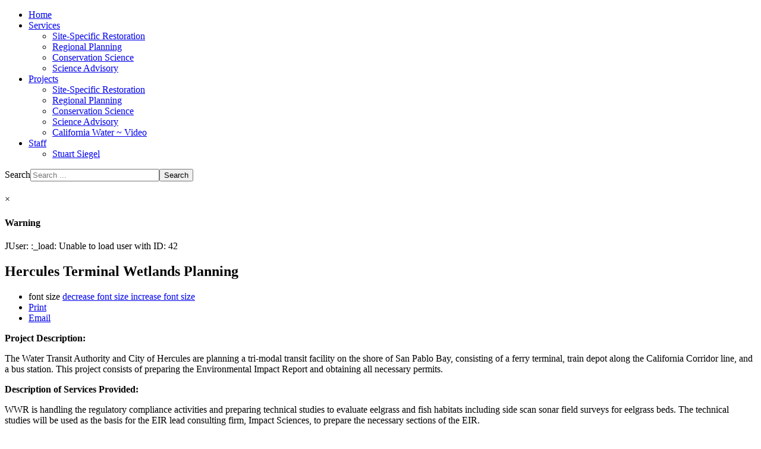

--- FILE ---
content_type: text/html; charset=utf-8
request_url: http://swampthing.org/projects/site-specific-restoration/item/113-hercules-terminal-wetlands-planning
body_size: 5643
content:

 
<!DOCTYPE html PUBLIC "-//W3C//DTD XHTML 1.0 Transitional//EN" "http://www.w3.org/TR/xhtml1/DTD/xhtml1-transitional.dtd">
<html prefix="og: http://ogp.me/ns#" xmlns="http://www.w3.org/1999/xhtml" xml:lang="en-gb" lang="en-gb" >
<head>
<base href="http://swampthing.org/projects/site-specific-restoration/item/113-hercules-terminal-wetlands-planning" />
	<meta http-equiv="content-type" content="text/html; charset=utf-8" />
	<meta name="keywords" content="wetlands construction, wetlands and water resources, sears point, swampthing, stuart siegel, marin, san rafael, california, swamp, environmental contractors, consulting, restoration, projects, estuary, " />
	<meta name="title" content="Hercules Terminal Wetlands Planning " />
	<meta property="og:url" content="http://swampthing.org/projects/site-specific-restoration/item/113-hercules-terminal-wetlands-planning" />
	<meta property="og:title" content="Hercules Terminal Wetlands Planning " />
	<meta property="og:type" content="article" />
	<meta property="og:description" content="Project Description:  The Water Transit Authority and City of Hercules are planning a tri-modal transit facility on the shore of San Pablo Bay, c..." />
	<meta name="description" content="Project Description:  The Water Transit Authority and City of Hercules are planning a tri-modal transit facility on the shore of San Pablo Bay, c..." />
	<meta name="generator" content="Joomla! - Open Source Content Management" />
	<title>Hercules Terminal Wetlands Planning </title>
	<link href="/templates/j51_neptune/favicon.ico" rel="shortcut icon" type="image/vnd.microsoft.icon" />
	<link href="/media/k2/assets/css/magnific-popup.css?v2.7.1" rel="stylesheet" type="text/css" />
	<link href="/media/k2/assets/css/k2.fonts.css?v2.7.1" rel="stylesheet" type="text/css" />
	<link href="/components/com_k2/css/k2.css?v2.7.1" rel="stylesheet" type="text/css" />
	<link href="/media/jui/css/chosen.css?2752671ee0d62cae806fea9755a111c2" rel="stylesheet" type="text/css" />
	<link href="/media/com_finder/css/finder.css?2752671ee0d62cae806fea9755a111c2" rel="stylesheet" type="text/css" />
	<script src="/media/jui/js/jquery.min.js?2752671ee0d62cae806fea9755a111c2" type="text/javascript"></script>
	<script src="/media/jui/js/jquery-noconflict.js?2752671ee0d62cae806fea9755a111c2" type="text/javascript"></script>
	<script src="/media/jui/js/jquery-migrate.min.js?2752671ee0d62cae806fea9755a111c2" type="text/javascript"></script>
	<script src="/media/k2/assets/js/jquery.magnific-popup.min.js?v2.7.1" type="text/javascript"></script>
	<script src="/media/k2/assets/js/k2.frontend.js?v2.7.1&amp;sitepath=/" type="text/javascript"></script>
	<script src="/media/system/js/mootools-core.js?2752671ee0d62cae806fea9755a111c2" type="text/javascript"></script>
	<script src="/media/system/js/core.js?2752671ee0d62cae806fea9755a111c2" type="text/javascript"></script>
	<script src="/media/jui/js/chosen.jquery.min.js?2752671ee0d62cae806fea9755a111c2" type="text/javascript"></script>
	<script src="/media/jui/js/bootstrap.min.js?2752671ee0d62cae806fea9755a111c2" type="text/javascript"></script>
	<script type="text/javascript">

	jQuery(function ($) {
		initChosen();
		$("body").on("subform-row-add", initChosen);

		function initChosen(event, container)
		{
			container = container || document;
			$(container).find(".advancedSelect").chosen({"disable_search_threshold":10,"search_contains":true,"allow_single_deselect":true,"placeholder_text_multiple":"Type or select some options","placeholder_text_single":"Select an option","no_results_text":"No results match"});
		}
	});
	jQuery(function($){ $(".hasTooltip").tooltip({"html": true,"container": "body"}); });
jQuery(document).ready(function() {
	var value, searchword = jQuery('#mod-finder-searchword105');

		// Get the current value.
		value = searchword.val();

		// If the current value equals the default value, clear it.
		searchword.on('focus', function ()
		{
			var el = jQuery(this);

			if (el.val() === 'Search ...')
			{
				el.val('');
			}
		});

		// If the current value is empty, set the previous value.
		searchword.on('blur', function ()
		{
			var el = jQuery(this);

			if (!el.val())
			{
				el.val(value);
			}
		});

		jQuery('#mod-finder-searchform105').on('submit', function (e)
		{
			e.stopPropagation();
			var advanced = jQuery('#mod-finder-advanced105');

			// Disable select boxes with no value selected.
			if (advanced.length)
			{
				advanced.find('select').each(function (index, el)
				{
					var el = jQuery(el);

					if (!el.val())
					{
						el.attr('disabled', 'disabled');
					}
				});
			}
		});});
	</script>

<link rel="stylesheet" href="/templates/system/css/system.css" type="text/css" />
<link rel="stylesheet" href="/templates/j51_neptune/css/layout.css" type="text/css" />
<link rel="stylesheet" href="/templates/j51_neptune/css/template.css" type="text/css" />
<link rel="stylesheet" href="/templates/j51_neptune/css/style1.css" type="text/css" />
  <link rel="shortcut icon" href="http://www.swampthing.org/favicon.ico" />

<link href='http://fonts.googleapis.com/css?family=Mako' rel='stylesheet' type='text/css'>

<script type="text/javascript" src="/templates/j51_neptune/js/dropdown.js" charset="utf-8"></script>
  <script type="text/javascript" >
  window.addEvent('domready', function() {      
    var myMenu = new MenuMatic();
  });    
  </script>

<style type="text/css">
#sidecol {width: 240px }
#content80 {width: 625px }
    
#content80 {float:right; padding-right:25px; padding-left:0px;}
#sidecol {float:left; padding:0 0px 0 25px;}


</style>

<script type="text/javascript">var _gaq = _gaq || [];
          _gaq.push(['_setAccount', 'UA-46334845-1']);
          _gaq.push(['_trackPageview']);

          (function() {
            var ga = document.createElement('script'); ga.type = 'text/javascript'; ga.async = true;
            ga.src = ('https:' == document.location.protocol ? 'https://ssl' : 'http://www') + '.google-analytics.com/ga.js';
            var s = document.getElementsByTagName('script')[0]; s.parentNode.insertBefore(ga, s);
          })();

          </script></head>

<!--[if IE 7]>
<link rel="stylesheet" href="/templates/j51_neptune/css/ie7.css" rel="stylesheet" type="text/css" />
<script type="text/javascript">
window.addEvent('domready', function(){
   var menu_li_els = document.getElementById('hornav').firstChild.childNodes;
   for(var i=0;i<menu_li_els.length; i++) {
      menu_li_els[i].insertBefore(document.createElement('div'), menu_li_els[i].lastChild);
   }
});
</script>
<![endif]-->

<!--[if IE 6]>
<script type="text/javascript" src="/templates/j51_neptune/js/fix-png-ie6.js"></script>
<script type="text/javascript" >
  DD_belatedPNG.fix('.png, img.png, #header, #base_bg');
</script>
<script type="text/javascript">
window.addEvent('domready', function(){
   var menu_li_els = document.getElementById('hornav').firstChild.childNodes;
   for(var i=0;i<menu_li_els.length; i++) {
      menu_li_els[i].insertBefore(document.createElement('div'), menu_li_els[i].lastChild);
   }
});
</script>
<link rel="stylesheet" href="/templates/j51_neptune/css/ie6.css" rel="stylesheet" type="text/css" />
<script src="/templates/j51_neptune/js/ie6/warning.js"></script><script>window.onload=function(){e("/templates/j51_neptune/js/ie6/")}</script>
<![endif]-->

 

<body> 
    
<div id="body_bg">
<div id="wrapper">

  <div id="header"> 
    <div id="hornav">
      
<ul class="menu" id="moomenu">
<li class="item-101"><a href="/" >Home</a></li><li class="item-134 deeper parent"><a href="/services" >Services</a><ul><li class="item-136"><a href="/services/site-specific-restoration" >Site-Specific Restoration</a></li><li class="item-137"><a href="/services/regional-planning" >Regional Planning</a></li><li class="item-138"><a href="/services/applied-conservation-science" >Conservation Science</a></li><li class="item-139"><a href="/services/science-advisory" >Science Advisory</a></li></ul></li><li class="item-135 active deeper parent"><a href="/projects" >Projects</a><ul><li class="item-161 current active"><a href="/projects/site-specific-restoration" >Site-Specific Restoration</a></li><li class="item-162"><a href="/projects/regional-planning" >Regional Planning</a></li><li class="item-163"><a href="/projects/applied-conservation-science" >Conservation Science</a></li><li class="item-164"><a href="/projects/science-advisory" >Science Advisory</a></li><li class="item-160"><a href="/projects/california-water-video" >California Water ~ Video</a></li></ul></li><li class="item-144 deeper parent"><a href="/staff" >Staff</a><ul><li class="item-147"><a href="/staff/stuart-siegel" >Stuart Siegel</a></li></ul></li></ul>

<form id="mod-finder-searchform105" action="/component/finder/search?f=1" method="get" class="form-search">
	<div class="finder">
		<label for="mod-finder-searchword105" class="element-invisible finder">Search</label><input type="text" name="q" id="mod-finder-searchword105" class="search-query input-medium" size="25" value="" placeholder="Search ..."/><button class="btn btn-primary hasTooltip  finder" type="submit" title="Go"><span class="icon-search icon-white"></span>Search</button>
						<input type="hidden" name="f" value="1" /><input type="hidden" name="Itemid" value="161" />	</div>
</form>

    </div>  

    <div class="logo_container">    
            <h1 class="logo"> <a href="/index.php" title=""><span>
         
        </span></a> </h1>
            </div> 
    


  </div>
  
  <div id="top">  

  </div>

  <div id="content_wrapper">
    <div class="content_wrapper">
      

      
      <!-- Modules USER 7,8,9,10,11,12-->
              <!--End Modules USER 7,8,9,10,11,12-->

  
      
      <div id="content100">
  
    <div class="inside">
  
         <!--Modules USER 1,2,3-->
              <!--End Modules USER 1,2,3-->

      <div class="maincontent">
        <div class="message">
                    <div id="system-message-container">
			<div id="system-message">
							<div class="alert alert-warning">
										<a class="close" data-dismiss="alert">×</a>

											<h4 class="alert-heading">Warning</h4>
						<div>
															<div class="alert-message">JUser: :_load: Unable to load user with ID: 42</div>
													</div>
									</div>
					</div>
	</div>

                  </div>
        

<!-- Start K2 Item Layout -->
<span id="startOfPageId113"></span>

<div id="k2Container" class="itemView">

	<!-- Plugins: BeforeDisplay -->
	
	<!-- K2 Plugins: K2BeforeDisplay -->
	
	<div class="itemHeader">

	
		<!-- Item title -->
	<h2 class="itemTitle">
		
		Hercules Terminal Wetlands Planning 
			</h2>
	
	
	</div>

	<!-- Plugins: AfterDisplayTitle -->
	
	<!-- K2 Plugins: K2AfterDisplayTitle -->
	
		<div class="itemToolbar">
		<ul>
						<!-- Font Resizer -->
			<li>
				<span class="itemTextResizerTitle">font size</span>
				<a href="#" id="fontDecrease">
					<span>decrease font size</span>
				</a>
				<a href="#" id="fontIncrease">
					<span>increase font size</span>
				</a>
			</li>
			
						<!-- Print Button -->
			<li>
				<a class="itemPrintLink" rel="nofollow" href="/projects/site-specific-restoration/item/113-hercules-terminal-wetlands-planning?tmpl=component&amp;print=1" onclick="window.open(this.href,'printWindow','width=900,height=600,location=no,menubar=no,resizable=yes,scrollbars=yes'); return false;">
					<span>Print</span>
				</a>
			</li>
			
						<!-- Email Button -->
			<li>
				<a class="itemEmailLink" rel="nofollow" href="/component/mailto/?tmpl=component&amp;template=j51_neptune&amp;link=fcb7b056273545a05466c0b2f5906c4a3921e373" onclick="window.open(this.href,'emailWindow','width=400,height=350,location=no,menubar=no,resizable=no,scrollbars=no'); return false;">
					<span>Email</span>
				</a>
			</li>
			
			
			
			
					</ul>
		<div class="clr"></div>
	</div>
	
	
	<div class="itemBody">

		<!-- Plugins: BeforeDisplayContent -->
		
		<!-- K2 Plugins: K2BeforeDisplayContent -->
		
		
		
		
				<!-- Item fulltext -->
		<div class="itemFullText">
			<p><strong>Project Description:&nbsp;</strong></p>
<p>The Water Transit Authority and City of Hercules are planning a tri-modal transit facility on the shore of San Pablo Bay, consisting of a ferry terminal, train depot along the California Corridor line, and a bus station. This project consists of preparing the Environmental Impact Report and obtaining all necessary permits.</p>
<p><strong>Description of Services Provided:&nbsp;</strong></p>
<p>WWR is handling the regulatory compliance activities and preparing technical studies to evaluate eelgrass and fish habitats including side scan sonar field surveys for eelgrass beds. The technical studies will be used as the basis for the EIR lead consulting firm, Impact Sciences, to prepare the necessary sections of the EIR.</p>		</div>
		
		
		<div class="clr"></div>

				<!-- Item extra fields -->
		<div class="itemExtraFields">
			<h3>Additional Info</h3>
			<ul>
												<li class="even typeTextfield group1">
										<span class="itemExtraFieldsLabel">Project Duration:</span>
					<span class="itemExtraFieldsValue">2006 - 2009</span>
									</li>
																<li class="odd typeTextfield group1">
										<span class="itemExtraFieldsLabel">Client:</span>
					<span class="itemExtraFieldsValue">Water Transit Authority</span>
									</li>
											</ul>
			<div class="clr"></div>
		</div>
		
		
		<!-- Plugins: AfterDisplayContent -->
		
		<!-- K2 Plugins: K2AfterDisplayContent -->
		
		<div class="clr"></div>

	</div>

	
		<div class="itemLinks">

				<!-- Item category -->
		<div class="itemCategory">
			<span>Published in</span>
			<a href="/projects/site-specific-restoration">Site-Specific Restoration Projects</a>
		</div>
		
		
		
		<div class="clr"></div>
	</div>
	
	
	
	
	
	<div class="clr"></div>

	
	
		<!-- Item navigation -->
	<div class="itemNavigation">
		<span class="itemNavigationTitle">More in this category:</span>

				<a class="itemPrevious" href="/projects/site-specific-restoration/item/101-hamilton-airfield-wetland-restoration">&laquo; Hamilton Airfield Wetland Restoration</a>
		
				<a class="itemNext" href="/projects/site-specific-restoration/item/112-island-ponds-marsh-restoration">Island Ponds Marsh Restoration &raquo;</a>
			</div>
	
	<!-- Plugins: AfterDisplay -->
	
	<!-- K2 Plugins: K2AfterDisplay -->
	
	
	
		<div class="itemBackToTop">
		<a class="k2Anchor" href="/projects/site-specific-restoration/item/113-hercules-terminal-wetlands-planning#startOfPageId113">
			back to top		</a>
	</div>
	
	<div class="clr"></div>

</div>
<!-- End K2 Item Layout -->

<!-- JoomlaWorks "K2" (v2.7.1) | Learn more about K2 at http://getk2.org -->

 
        </div> 
      <div class="both"><!-- --></div>
      <div class="spacer">&nbsp;</div>
      <!-- Modules USER 4,5,6-->
              <!--End Modules USER 4,5,6-->
  
    </div>
    </div>
    <div class="both"><!-- --></div>
      <!-- Modules USER 7,8,9,10,11,12-->
                  <div class="wrapper_moduleblock3">
            <div class="wrapper_mb3_padding">
                        <div class="moduleblock3" style="width:50%;"><div class="module_padding">
<div class="module">
      <div class="module_head_side">
    <h3><span><span class="first-word">Browse </span>Services</span></h3>
  </div>
    <div class="module_content"> 

<div class="custom"  >
	<p><a href="/services"><img style="display: block; margin-left: auto; margin-right: auto;" src="/images/Services.png" alt="" /></a></p></div>
 </div>
</div>
</div></div>                        <div class="moduleblock3" style="width:50%;"><div class="module_padding">
<div class="module">
      <div class="module_head_side">
    <h3><span><span class="first-word">Explore </span>Projects </span></h3>
  </div>
    <div class="module_content"> 

<div class="custom"  >
	<p><a href="/projects"><img style="display: block; margin-left: auto; margin-right: auto;" src="/images/Projects.png" alt="" /></a></p></div>
 </div>
</div>
</div></div>                                                          </div>
          </div>
              <!--End Modules USER 13,14,15,16,17,18-->

      <div id="base">&nbsp;</div>
    <div id="base">&nbsp;</div>
  
    </div>
  </div>
<div id="base_bg">&nbsp;</div>
      
</div>

      <!-- Modules USER 25,26,27,28,29,30-->
        <div id="base_wrapper">
                  <div class="wrapper_moduleblock5">
            <div class="wrapper_mb5_padding">
                        <div class="moduleblock5" style="width:100%;"><div class="module_padding"><div id="socialmedia">
    <ul id="navigation">
                             
                       
    </ul>
</div>  
<div class="module">
    <div class="module_content"> <div class="footer1">Copyright &#169; 2026 Siegel Environmental LLC. All Rights Reserved.</div>
<div class="footer2"><a href="https://www.joomla.org">Joomla!</a> is Free Software released under the <a href="https://www.gnu.org/licenses/gpl-2.0.html">GNU General Public License.</a></div>
 </div>
</div>
</div></div>                                                                        <div class="clear"></div> 
            </div>
          </div>
          
<div class="spacer">&nbsp;</div>
</div>

              <!--End Modules USER 25,26,27,28,29,30-->




</body> 
</html>